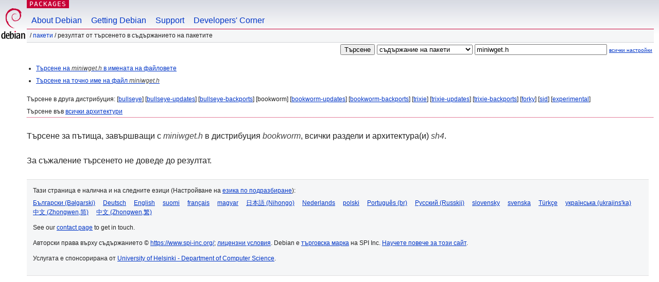

--- FILE ---
content_type: text/html; charset=UTF-8
request_url: https://packages.debian.org/search?lang=bg&suite=bookworm&arch=sh4&searchon=contents&keywords=miniwget.h
body_size: 2399
content:
<!DOCTYPE html PUBLIC "-//W3C//DTD HTML 4.01//EN" "http://www.w3.org/TR/html4/strict.dtd">
<html lang="bg">
<head>
<title>Debian -- Резултат от търсенето в съдържанието на пакетите -- miniwget.h</title>
<link rev="made" href="mailto:webmaster@debian.org">
<meta http-equiv="Content-Type" content="text/html; charset=UTF-8">
<meta name="Author" content="Отговорниците за уебсайта, webmaster@debian.org">
<meta name="Description" content="">
<meta name="Keywords" content="Debian,  bookworm">


<link href="/debpkg.css" rel="stylesheet" type="text/css" media="all">

<script src="/packages.js" type="text/javascript"></script>
</head>
<body>
<div id="header">
   <div id="upperheader">

   <div id="logo">
  <!-- very Debian specific use of the logo stuff -->
<a href="https://www.debian.org/"><img src="/Pics/openlogo-50.png" alt="Debian" with="50" height="61"></a>
</div> <!-- end logo -->
<p class="hidecss"><a href="#inner">прескачане на навигацията</a></p>
<p class="section"><a href="/">Packages</a></p>
</div> <!-- end upperheader -->
<!-- navbar -->
<div id="navbar">
<ul>
   <li><a href="https://www.debian.org/intro/about">About Debian</a></li>
   <li><a href="https://www.debian.org/distrib/">Getting Debian</a></li>
   <li><a href="https://www.debian.org/support">Support</a></li>
   <li><a href="https://www.debian.org/devel/">Developers'&nbsp;Corner</a></li>
</ul>
</div> <!-- end navbar -->

<div id="pnavbar">
 &nbsp;&#x2F; <a href="/" title="Начална страница на пакети за Debian">Пакети</a>

 &#x2F; Резултат от търсенето в съдържанието на пакетите 

</div> <!-- end navbar -->

</div> <!-- end header -->
<div id="content">


<form method="GET" action="/search">
<div id="hpacketsearch">


<input type="hidden" name="suite" value="bookworm">
<input type="hidden" name="section" value="all">
<input type="hidden" name="arch" value="sh4">
<input type="hidden" name="lang" value="bg">
<input type="submit" value="Търсене">
<select size="1" name="searchon">
<option value="names" >
имена на пакети</option>
<option value="all" >описания</option>
<option value="sourcenames" >имена на пакети-източници</option>
<option value="contents" selected="selected">съдържание на пакети</option>
</select>
<input type="text" size="30" name="keywords" value="miniwget.h" id="kw">
<span style="font-size: 60%"><a href="/">всички настройки</a></span>
</div> <!-- end hpacketsearch -->
</form>


<div id="psearchsug">

<ul class="linklist">

<li><a href="/search?lang=bg&amp;suite=bookworm&amp;arch=sh4&amp;mode=filename&amp;searchon=contents&amp;keywords=miniwget.h">Търсене на <em>miniwget.h</em> в имената на файловете</a>



<li><a href="/search?lang=bg&amp;suite=bookworm&amp;arch=sh4&amp;mode=exactfilename&amp;searchon=contents&amp;keywords=miniwget.h">Търсене на точно име на файл <em>miniwget.h</em></a>



</ul>

<p>Търсене в друга дистрибуция:

	
	[<a href="/search?lang=bg&amp;suite=bullseye&amp;arch=sh4&amp;searchon=contents&amp;keywords=miniwget.h">bullseye</a>]
	

	
	[<a href="/search?lang=bg&amp;suite=bullseye-updates&amp;arch=sh4&amp;searchon=contents&amp;keywords=miniwget.h">bullseye-updates</a>]
	

	
	[<a href="/search?lang=bg&amp;suite=bullseye-backports&amp;arch=sh4&amp;searchon=contents&amp;keywords=miniwget.h">bullseye-backports</a>]
	

	
	[bookworm]
	

	
	[<a href="/search?lang=bg&amp;suite=bookworm-updates&amp;arch=sh4&amp;searchon=contents&amp;keywords=miniwget.h">bookworm-updates</a>]
	

	
	[<a href="/search?lang=bg&amp;suite=bookworm-backports&amp;arch=sh4&amp;searchon=contents&amp;keywords=miniwget.h">bookworm-backports</a>]
	

	
	[<a href="/search?lang=bg&amp;suite=trixie&amp;arch=sh4&amp;searchon=contents&amp;keywords=miniwget.h">trixie</a>]
	

	
	[<a href="/search?lang=bg&amp;suite=trixie-updates&amp;arch=sh4&amp;searchon=contents&amp;keywords=miniwget.h">trixie-updates</a>]
	

	
	[<a href="/search?lang=bg&amp;suite=trixie-backports&amp;arch=sh4&amp;searchon=contents&amp;keywords=miniwget.h">trixie-backports</a>]
	

	
	[<a href="/search?lang=bg&amp;suite=forky&amp;arch=sh4&amp;searchon=contents&amp;keywords=miniwget.h">forky</a>]
	

	
	[<a href="/search?lang=bg&amp;suite=sid&amp;arch=sh4&amp;searchon=contents&amp;keywords=miniwget.h">sid</a>]
	

	
	[<a href="/search?lang=bg&amp;suite=experimental&amp;arch=sh4&amp;searchon=contents&amp;keywords=miniwget.h">experimental</a>]
	





<p>Търсене във <a href="/search?lang=bg&amp;suite=bookworm&amp;arch=any&amp;searchon=contents&amp;keywords=miniwget.h">всички архитектури</a>


</div>
<!-- messages.tmpl --><div id="pcontentsres">



<p>Търсене за пътища, завършващи с <em>miniwget.h</em> в дистрибуция <em>bookworm</em>, всички раздели и архитектура(и) <em>sh4</em>.



<p id="psearchnoresult">За съжаление търсенето не доведе до резултат.</p>


</div> <!-- end inner -->

<div id="footer">


<hr class="hidecss">
<!--UdmComment-->
<div id="pageLang">
<div id="langSelector">
<p>Тази страница е налична и на следните езици (Настройване на <a href="https://www.debian.org/intro/cn">езика по подразбиране</a>):</p>
<div id="langContainer">

<a href="/search?lang=bg&amp;suite=bookworm&amp;arch=sh4&amp;searchon=contents&amp;keywords=miniwget.h" title="Български" hreflang="bg" lang="bg" rel="alternate">&#1041;&#1098;&#1083;&#1075;&#1072;&#1088;&#1089;&#1082;&#1080; (B&#601;lgarski)</a>

<a href="/search?lang=de&amp;suite=bookworm&amp;arch=sh4&amp;searchon=contents&amp;keywords=miniwget.h" title="Немски" hreflang="de" lang="de" rel="alternate">Deutsch</a>

<a href="/search?lang=en&amp;suite=bookworm&amp;arch=sh4&amp;searchon=contents&amp;keywords=miniwget.h" title="Английски" hreflang="en" lang="en" rel="alternate">English</a>

<a href="/search?lang=fi&amp;suite=bookworm&amp;arch=sh4&amp;searchon=contents&amp;keywords=miniwget.h" title="Фински" hreflang="fi" lang="fi" rel="alternate">suomi</a>

<a href="/search?lang=fr&amp;suite=bookworm&amp;arch=sh4&amp;searchon=contents&amp;keywords=miniwget.h" title="Френски" hreflang="fr" lang="fr" rel="alternate">fran&ccedil;ais</a>

<a href="/search?lang=hu&amp;suite=bookworm&amp;arch=sh4&amp;searchon=contents&amp;keywords=miniwget.h" title="Унгарски" hreflang="hu" lang="hu" rel="alternate">magyar</a>

<a href="/search?lang=ja&amp;suite=bookworm&amp;arch=sh4&amp;searchon=contents&amp;keywords=miniwget.h" title="Японски" hreflang="ja" lang="ja" rel="alternate">&#26085;&#26412;&#35486; (Nihongo)</a>

<a href="/search?lang=nl&amp;suite=bookworm&amp;arch=sh4&amp;searchon=contents&amp;keywords=miniwget.h" title="Холандски" hreflang="nl" lang="nl" rel="alternate">Nederlands</a>

<a href="/search?lang=pl&amp;suite=bookworm&amp;arch=sh4&amp;searchon=contents&amp;keywords=miniwget.h" title="Полски" hreflang="pl" lang="pl" rel="alternate">polski</a>

<a href="/search?lang=pt-br&amp;suite=bookworm&amp;arch=sh4&amp;searchon=contents&amp;keywords=miniwget.h" title="Португалски (Бразилия)" hreflang="pt-br" lang="pt-br" rel="alternate">Portugu&ecirc;s (br)</a>

<a href="/search?lang=ru&amp;suite=bookworm&amp;arch=sh4&amp;searchon=contents&amp;keywords=miniwget.h" title="Руски" hreflang="ru" lang="ru" rel="alternate">&#1056;&#1091;&#1089;&#1089;&#1082;&#1080;&#1081; (Russkij)</a>

<a href="/search?lang=sk&amp;suite=bookworm&amp;arch=sh4&amp;searchon=contents&amp;keywords=miniwget.h" title="Словашки" hreflang="sk" lang="sk" rel="alternate">slovensky</a>

<a href="/search?lang=sv&amp;suite=bookworm&amp;arch=sh4&amp;searchon=contents&amp;keywords=miniwget.h" title="Шведски" hreflang="sv" lang="sv" rel="alternate">svenska</a>

<a href="/search?lang=tr&amp;suite=bookworm&amp;arch=sh4&amp;searchon=contents&amp;keywords=miniwget.h" title="Турски" hreflang="tr" lang="tr" rel="alternate">T&uuml;rk&ccedil;e</a>

<a href="/search?lang=uk&amp;suite=bookworm&amp;arch=sh4&amp;searchon=contents&amp;keywords=miniwget.h" title="Украински" hreflang="uk" lang="uk" rel="alternate">&#1091;&#1082;&#1088;&#1072;&#1111;&#1085;&#1089;&#1100;&#1082;&#1072; (ukrajins'ka)</a>

<a href="/search?lang=zh-cn&amp;suite=bookworm&amp;arch=sh4&amp;searchon=contents&amp;keywords=miniwget.h" title="Китайски (Китай)" hreflang="zh-cn" lang="zh-cn" rel="alternate">&#20013;&#25991; (Zhongwen,&#31616;)</a>

<a href="/search?lang=zh-tw&amp;suite=bookworm&amp;arch=sh4&amp;searchon=contents&amp;keywords=miniwget.h" title="Китайски (Тайван)" hreflang="zh-tw" lang="zh-tw" rel="alternate">&#20013;&#25991; (Zhongwen,&#32321;)</a>

</div>
</div>
</div>
<!--/UdmComment-->


<hr class="hidecss">
<div id="fineprint" class="bordertop">
<div id="impressum">

<p>See our <a href="https://www.debian.org/contact">contact page</a> to get in touch.</p>


<p>
Авторски права върху съдържанието &copy; <a href="1997 - 2026">https://www.spi-inc.org/</a>; <a href="SPI Inc.">лицензни условия</a>. Debian е <a href="https://www.debian.org/trademark">търговска марка</a> на SPI Inc.
 <a href="/about/">Научете повече за този сайт</a>.</p>

</div> <!-- end impressum -->

<div id="sponsorfooter"><p>
Услугата е спонсорирана от <a href="http://cs.helsinki.fi/index.en.html">University of Helsinki - Department of Computer Science</a>.</p></div>

</div> <!-- end fineprint -->
</div> <!-- end footer -->
</body>
</html>
